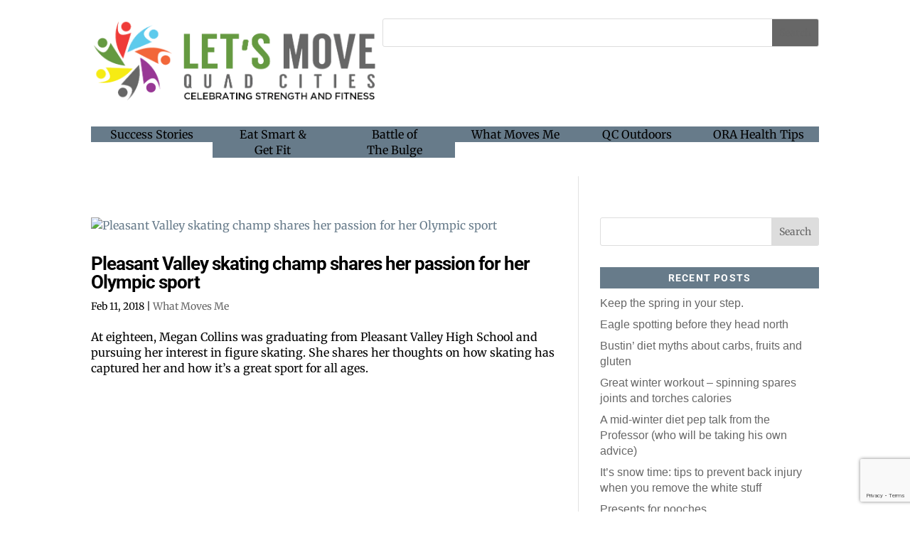

--- FILE ---
content_type: text/html; charset=utf-8
request_url: https://www.google.com/recaptcha/api2/anchor?ar=1&k=6LfHrSkUAAAAAPnKk5cT6JuKlKPzbwyTYuO8--Vr&co=aHR0cHM6Ly9sZXRzbW92ZXF1YWRjaXRpZXMuY29tOjQ0Mw..&hl=en&v=PoyoqOPhxBO7pBk68S4YbpHZ&size=invisible&anchor-ms=20000&execute-ms=30000&cb=om5720gj27e0
body_size: 49472
content:
<!DOCTYPE HTML><html dir="ltr" lang="en"><head><meta http-equiv="Content-Type" content="text/html; charset=UTF-8">
<meta http-equiv="X-UA-Compatible" content="IE=edge">
<title>reCAPTCHA</title>
<style type="text/css">
/* cyrillic-ext */
@font-face {
  font-family: 'Roboto';
  font-style: normal;
  font-weight: 400;
  font-stretch: 100%;
  src: url(//fonts.gstatic.com/s/roboto/v48/KFO7CnqEu92Fr1ME7kSn66aGLdTylUAMa3GUBHMdazTgWw.woff2) format('woff2');
  unicode-range: U+0460-052F, U+1C80-1C8A, U+20B4, U+2DE0-2DFF, U+A640-A69F, U+FE2E-FE2F;
}
/* cyrillic */
@font-face {
  font-family: 'Roboto';
  font-style: normal;
  font-weight: 400;
  font-stretch: 100%;
  src: url(//fonts.gstatic.com/s/roboto/v48/KFO7CnqEu92Fr1ME7kSn66aGLdTylUAMa3iUBHMdazTgWw.woff2) format('woff2');
  unicode-range: U+0301, U+0400-045F, U+0490-0491, U+04B0-04B1, U+2116;
}
/* greek-ext */
@font-face {
  font-family: 'Roboto';
  font-style: normal;
  font-weight: 400;
  font-stretch: 100%;
  src: url(//fonts.gstatic.com/s/roboto/v48/KFO7CnqEu92Fr1ME7kSn66aGLdTylUAMa3CUBHMdazTgWw.woff2) format('woff2');
  unicode-range: U+1F00-1FFF;
}
/* greek */
@font-face {
  font-family: 'Roboto';
  font-style: normal;
  font-weight: 400;
  font-stretch: 100%;
  src: url(//fonts.gstatic.com/s/roboto/v48/KFO7CnqEu92Fr1ME7kSn66aGLdTylUAMa3-UBHMdazTgWw.woff2) format('woff2');
  unicode-range: U+0370-0377, U+037A-037F, U+0384-038A, U+038C, U+038E-03A1, U+03A3-03FF;
}
/* math */
@font-face {
  font-family: 'Roboto';
  font-style: normal;
  font-weight: 400;
  font-stretch: 100%;
  src: url(//fonts.gstatic.com/s/roboto/v48/KFO7CnqEu92Fr1ME7kSn66aGLdTylUAMawCUBHMdazTgWw.woff2) format('woff2');
  unicode-range: U+0302-0303, U+0305, U+0307-0308, U+0310, U+0312, U+0315, U+031A, U+0326-0327, U+032C, U+032F-0330, U+0332-0333, U+0338, U+033A, U+0346, U+034D, U+0391-03A1, U+03A3-03A9, U+03B1-03C9, U+03D1, U+03D5-03D6, U+03F0-03F1, U+03F4-03F5, U+2016-2017, U+2034-2038, U+203C, U+2040, U+2043, U+2047, U+2050, U+2057, U+205F, U+2070-2071, U+2074-208E, U+2090-209C, U+20D0-20DC, U+20E1, U+20E5-20EF, U+2100-2112, U+2114-2115, U+2117-2121, U+2123-214F, U+2190, U+2192, U+2194-21AE, U+21B0-21E5, U+21F1-21F2, U+21F4-2211, U+2213-2214, U+2216-22FF, U+2308-230B, U+2310, U+2319, U+231C-2321, U+2336-237A, U+237C, U+2395, U+239B-23B7, U+23D0, U+23DC-23E1, U+2474-2475, U+25AF, U+25B3, U+25B7, U+25BD, U+25C1, U+25CA, U+25CC, U+25FB, U+266D-266F, U+27C0-27FF, U+2900-2AFF, U+2B0E-2B11, U+2B30-2B4C, U+2BFE, U+3030, U+FF5B, U+FF5D, U+1D400-1D7FF, U+1EE00-1EEFF;
}
/* symbols */
@font-face {
  font-family: 'Roboto';
  font-style: normal;
  font-weight: 400;
  font-stretch: 100%;
  src: url(//fonts.gstatic.com/s/roboto/v48/KFO7CnqEu92Fr1ME7kSn66aGLdTylUAMaxKUBHMdazTgWw.woff2) format('woff2');
  unicode-range: U+0001-000C, U+000E-001F, U+007F-009F, U+20DD-20E0, U+20E2-20E4, U+2150-218F, U+2190, U+2192, U+2194-2199, U+21AF, U+21E6-21F0, U+21F3, U+2218-2219, U+2299, U+22C4-22C6, U+2300-243F, U+2440-244A, U+2460-24FF, U+25A0-27BF, U+2800-28FF, U+2921-2922, U+2981, U+29BF, U+29EB, U+2B00-2BFF, U+4DC0-4DFF, U+FFF9-FFFB, U+10140-1018E, U+10190-1019C, U+101A0, U+101D0-101FD, U+102E0-102FB, U+10E60-10E7E, U+1D2C0-1D2D3, U+1D2E0-1D37F, U+1F000-1F0FF, U+1F100-1F1AD, U+1F1E6-1F1FF, U+1F30D-1F30F, U+1F315, U+1F31C, U+1F31E, U+1F320-1F32C, U+1F336, U+1F378, U+1F37D, U+1F382, U+1F393-1F39F, U+1F3A7-1F3A8, U+1F3AC-1F3AF, U+1F3C2, U+1F3C4-1F3C6, U+1F3CA-1F3CE, U+1F3D4-1F3E0, U+1F3ED, U+1F3F1-1F3F3, U+1F3F5-1F3F7, U+1F408, U+1F415, U+1F41F, U+1F426, U+1F43F, U+1F441-1F442, U+1F444, U+1F446-1F449, U+1F44C-1F44E, U+1F453, U+1F46A, U+1F47D, U+1F4A3, U+1F4B0, U+1F4B3, U+1F4B9, U+1F4BB, U+1F4BF, U+1F4C8-1F4CB, U+1F4D6, U+1F4DA, U+1F4DF, U+1F4E3-1F4E6, U+1F4EA-1F4ED, U+1F4F7, U+1F4F9-1F4FB, U+1F4FD-1F4FE, U+1F503, U+1F507-1F50B, U+1F50D, U+1F512-1F513, U+1F53E-1F54A, U+1F54F-1F5FA, U+1F610, U+1F650-1F67F, U+1F687, U+1F68D, U+1F691, U+1F694, U+1F698, U+1F6AD, U+1F6B2, U+1F6B9-1F6BA, U+1F6BC, U+1F6C6-1F6CF, U+1F6D3-1F6D7, U+1F6E0-1F6EA, U+1F6F0-1F6F3, U+1F6F7-1F6FC, U+1F700-1F7FF, U+1F800-1F80B, U+1F810-1F847, U+1F850-1F859, U+1F860-1F887, U+1F890-1F8AD, U+1F8B0-1F8BB, U+1F8C0-1F8C1, U+1F900-1F90B, U+1F93B, U+1F946, U+1F984, U+1F996, U+1F9E9, U+1FA00-1FA6F, U+1FA70-1FA7C, U+1FA80-1FA89, U+1FA8F-1FAC6, U+1FACE-1FADC, U+1FADF-1FAE9, U+1FAF0-1FAF8, U+1FB00-1FBFF;
}
/* vietnamese */
@font-face {
  font-family: 'Roboto';
  font-style: normal;
  font-weight: 400;
  font-stretch: 100%;
  src: url(//fonts.gstatic.com/s/roboto/v48/KFO7CnqEu92Fr1ME7kSn66aGLdTylUAMa3OUBHMdazTgWw.woff2) format('woff2');
  unicode-range: U+0102-0103, U+0110-0111, U+0128-0129, U+0168-0169, U+01A0-01A1, U+01AF-01B0, U+0300-0301, U+0303-0304, U+0308-0309, U+0323, U+0329, U+1EA0-1EF9, U+20AB;
}
/* latin-ext */
@font-face {
  font-family: 'Roboto';
  font-style: normal;
  font-weight: 400;
  font-stretch: 100%;
  src: url(//fonts.gstatic.com/s/roboto/v48/KFO7CnqEu92Fr1ME7kSn66aGLdTylUAMa3KUBHMdazTgWw.woff2) format('woff2');
  unicode-range: U+0100-02BA, U+02BD-02C5, U+02C7-02CC, U+02CE-02D7, U+02DD-02FF, U+0304, U+0308, U+0329, U+1D00-1DBF, U+1E00-1E9F, U+1EF2-1EFF, U+2020, U+20A0-20AB, U+20AD-20C0, U+2113, U+2C60-2C7F, U+A720-A7FF;
}
/* latin */
@font-face {
  font-family: 'Roboto';
  font-style: normal;
  font-weight: 400;
  font-stretch: 100%;
  src: url(//fonts.gstatic.com/s/roboto/v48/KFO7CnqEu92Fr1ME7kSn66aGLdTylUAMa3yUBHMdazQ.woff2) format('woff2');
  unicode-range: U+0000-00FF, U+0131, U+0152-0153, U+02BB-02BC, U+02C6, U+02DA, U+02DC, U+0304, U+0308, U+0329, U+2000-206F, U+20AC, U+2122, U+2191, U+2193, U+2212, U+2215, U+FEFF, U+FFFD;
}
/* cyrillic-ext */
@font-face {
  font-family: 'Roboto';
  font-style: normal;
  font-weight: 500;
  font-stretch: 100%;
  src: url(//fonts.gstatic.com/s/roboto/v48/KFO7CnqEu92Fr1ME7kSn66aGLdTylUAMa3GUBHMdazTgWw.woff2) format('woff2');
  unicode-range: U+0460-052F, U+1C80-1C8A, U+20B4, U+2DE0-2DFF, U+A640-A69F, U+FE2E-FE2F;
}
/* cyrillic */
@font-face {
  font-family: 'Roboto';
  font-style: normal;
  font-weight: 500;
  font-stretch: 100%;
  src: url(//fonts.gstatic.com/s/roboto/v48/KFO7CnqEu92Fr1ME7kSn66aGLdTylUAMa3iUBHMdazTgWw.woff2) format('woff2');
  unicode-range: U+0301, U+0400-045F, U+0490-0491, U+04B0-04B1, U+2116;
}
/* greek-ext */
@font-face {
  font-family: 'Roboto';
  font-style: normal;
  font-weight: 500;
  font-stretch: 100%;
  src: url(//fonts.gstatic.com/s/roboto/v48/KFO7CnqEu92Fr1ME7kSn66aGLdTylUAMa3CUBHMdazTgWw.woff2) format('woff2');
  unicode-range: U+1F00-1FFF;
}
/* greek */
@font-face {
  font-family: 'Roboto';
  font-style: normal;
  font-weight: 500;
  font-stretch: 100%;
  src: url(//fonts.gstatic.com/s/roboto/v48/KFO7CnqEu92Fr1ME7kSn66aGLdTylUAMa3-UBHMdazTgWw.woff2) format('woff2');
  unicode-range: U+0370-0377, U+037A-037F, U+0384-038A, U+038C, U+038E-03A1, U+03A3-03FF;
}
/* math */
@font-face {
  font-family: 'Roboto';
  font-style: normal;
  font-weight: 500;
  font-stretch: 100%;
  src: url(//fonts.gstatic.com/s/roboto/v48/KFO7CnqEu92Fr1ME7kSn66aGLdTylUAMawCUBHMdazTgWw.woff2) format('woff2');
  unicode-range: U+0302-0303, U+0305, U+0307-0308, U+0310, U+0312, U+0315, U+031A, U+0326-0327, U+032C, U+032F-0330, U+0332-0333, U+0338, U+033A, U+0346, U+034D, U+0391-03A1, U+03A3-03A9, U+03B1-03C9, U+03D1, U+03D5-03D6, U+03F0-03F1, U+03F4-03F5, U+2016-2017, U+2034-2038, U+203C, U+2040, U+2043, U+2047, U+2050, U+2057, U+205F, U+2070-2071, U+2074-208E, U+2090-209C, U+20D0-20DC, U+20E1, U+20E5-20EF, U+2100-2112, U+2114-2115, U+2117-2121, U+2123-214F, U+2190, U+2192, U+2194-21AE, U+21B0-21E5, U+21F1-21F2, U+21F4-2211, U+2213-2214, U+2216-22FF, U+2308-230B, U+2310, U+2319, U+231C-2321, U+2336-237A, U+237C, U+2395, U+239B-23B7, U+23D0, U+23DC-23E1, U+2474-2475, U+25AF, U+25B3, U+25B7, U+25BD, U+25C1, U+25CA, U+25CC, U+25FB, U+266D-266F, U+27C0-27FF, U+2900-2AFF, U+2B0E-2B11, U+2B30-2B4C, U+2BFE, U+3030, U+FF5B, U+FF5D, U+1D400-1D7FF, U+1EE00-1EEFF;
}
/* symbols */
@font-face {
  font-family: 'Roboto';
  font-style: normal;
  font-weight: 500;
  font-stretch: 100%;
  src: url(//fonts.gstatic.com/s/roboto/v48/KFO7CnqEu92Fr1ME7kSn66aGLdTylUAMaxKUBHMdazTgWw.woff2) format('woff2');
  unicode-range: U+0001-000C, U+000E-001F, U+007F-009F, U+20DD-20E0, U+20E2-20E4, U+2150-218F, U+2190, U+2192, U+2194-2199, U+21AF, U+21E6-21F0, U+21F3, U+2218-2219, U+2299, U+22C4-22C6, U+2300-243F, U+2440-244A, U+2460-24FF, U+25A0-27BF, U+2800-28FF, U+2921-2922, U+2981, U+29BF, U+29EB, U+2B00-2BFF, U+4DC0-4DFF, U+FFF9-FFFB, U+10140-1018E, U+10190-1019C, U+101A0, U+101D0-101FD, U+102E0-102FB, U+10E60-10E7E, U+1D2C0-1D2D3, U+1D2E0-1D37F, U+1F000-1F0FF, U+1F100-1F1AD, U+1F1E6-1F1FF, U+1F30D-1F30F, U+1F315, U+1F31C, U+1F31E, U+1F320-1F32C, U+1F336, U+1F378, U+1F37D, U+1F382, U+1F393-1F39F, U+1F3A7-1F3A8, U+1F3AC-1F3AF, U+1F3C2, U+1F3C4-1F3C6, U+1F3CA-1F3CE, U+1F3D4-1F3E0, U+1F3ED, U+1F3F1-1F3F3, U+1F3F5-1F3F7, U+1F408, U+1F415, U+1F41F, U+1F426, U+1F43F, U+1F441-1F442, U+1F444, U+1F446-1F449, U+1F44C-1F44E, U+1F453, U+1F46A, U+1F47D, U+1F4A3, U+1F4B0, U+1F4B3, U+1F4B9, U+1F4BB, U+1F4BF, U+1F4C8-1F4CB, U+1F4D6, U+1F4DA, U+1F4DF, U+1F4E3-1F4E6, U+1F4EA-1F4ED, U+1F4F7, U+1F4F9-1F4FB, U+1F4FD-1F4FE, U+1F503, U+1F507-1F50B, U+1F50D, U+1F512-1F513, U+1F53E-1F54A, U+1F54F-1F5FA, U+1F610, U+1F650-1F67F, U+1F687, U+1F68D, U+1F691, U+1F694, U+1F698, U+1F6AD, U+1F6B2, U+1F6B9-1F6BA, U+1F6BC, U+1F6C6-1F6CF, U+1F6D3-1F6D7, U+1F6E0-1F6EA, U+1F6F0-1F6F3, U+1F6F7-1F6FC, U+1F700-1F7FF, U+1F800-1F80B, U+1F810-1F847, U+1F850-1F859, U+1F860-1F887, U+1F890-1F8AD, U+1F8B0-1F8BB, U+1F8C0-1F8C1, U+1F900-1F90B, U+1F93B, U+1F946, U+1F984, U+1F996, U+1F9E9, U+1FA00-1FA6F, U+1FA70-1FA7C, U+1FA80-1FA89, U+1FA8F-1FAC6, U+1FACE-1FADC, U+1FADF-1FAE9, U+1FAF0-1FAF8, U+1FB00-1FBFF;
}
/* vietnamese */
@font-face {
  font-family: 'Roboto';
  font-style: normal;
  font-weight: 500;
  font-stretch: 100%;
  src: url(//fonts.gstatic.com/s/roboto/v48/KFO7CnqEu92Fr1ME7kSn66aGLdTylUAMa3OUBHMdazTgWw.woff2) format('woff2');
  unicode-range: U+0102-0103, U+0110-0111, U+0128-0129, U+0168-0169, U+01A0-01A1, U+01AF-01B0, U+0300-0301, U+0303-0304, U+0308-0309, U+0323, U+0329, U+1EA0-1EF9, U+20AB;
}
/* latin-ext */
@font-face {
  font-family: 'Roboto';
  font-style: normal;
  font-weight: 500;
  font-stretch: 100%;
  src: url(//fonts.gstatic.com/s/roboto/v48/KFO7CnqEu92Fr1ME7kSn66aGLdTylUAMa3KUBHMdazTgWw.woff2) format('woff2');
  unicode-range: U+0100-02BA, U+02BD-02C5, U+02C7-02CC, U+02CE-02D7, U+02DD-02FF, U+0304, U+0308, U+0329, U+1D00-1DBF, U+1E00-1E9F, U+1EF2-1EFF, U+2020, U+20A0-20AB, U+20AD-20C0, U+2113, U+2C60-2C7F, U+A720-A7FF;
}
/* latin */
@font-face {
  font-family: 'Roboto';
  font-style: normal;
  font-weight: 500;
  font-stretch: 100%;
  src: url(//fonts.gstatic.com/s/roboto/v48/KFO7CnqEu92Fr1ME7kSn66aGLdTylUAMa3yUBHMdazQ.woff2) format('woff2');
  unicode-range: U+0000-00FF, U+0131, U+0152-0153, U+02BB-02BC, U+02C6, U+02DA, U+02DC, U+0304, U+0308, U+0329, U+2000-206F, U+20AC, U+2122, U+2191, U+2193, U+2212, U+2215, U+FEFF, U+FFFD;
}
/* cyrillic-ext */
@font-face {
  font-family: 'Roboto';
  font-style: normal;
  font-weight: 900;
  font-stretch: 100%;
  src: url(//fonts.gstatic.com/s/roboto/v48/KFO7CnqEu92Fr1ME7kSn66aGLdTylUAMa3GUBHMdazTgWw.woff2) format('woff2');
  unicode-range: U+0460-052F, U+1C80-1C8A, U+20B4, U+2DE0-2DFF, U+A640-A69F, U+FE2E-FE2F;
}
/* cyrillic */
@font-face {
  font-family: 'Roboto';
  font-style: normal;
  font-weight: 900;
  font-stretch: 100%;
  src: url(//fonts.gstatic.com/s/roboto/v48/KFO7CnqEu92Fr1ME7kSn66aGLdTylUAMa3iUBHMdazTgWw.woff2) format('woff2');
  unicode-range: U+0301, U+0400-045F, U+0490-0491, U+04B0-04B1, U+2116;
}
/* greek-ext */
@font-face {
  font-family: 'Roboto';
  font-style: normal;
  font-weight: 900;
  font-stretch: 100%;
  src: url(//fonts.gstatic.com/s/roboto/v48/KFO7CnqEu92Fr1ME7kSn66aGLdTylUAMa3CUBHMdazTgWw.woff2) format('woff2');
  unicode-range: U+1F00-1FFF;
}
/* greek */
@font-face {
  font-family: 'Roboto';
  font-style: normal;
  font-weight: 900;
  font-stretch: 100%;
  src: url(//fonts.gstatic.com/s/roboto/v48/KFO7CnqEu92Fr1ME7kSn66aGLdTylUAMa3-UBHMdazTgWw.woff2) format('woff2');
  unicode-range: U+0370-0377, U+037A-037F, U+0384-038A, U+038C, U+038E-03A1, U+03A3-03FF;
}
/* math */
@font-face {
  font-family: 'Roboto';
  font-style: normal;
  font-weight: 900;
  font-stretch: 100%;
  src: url(//fonts.gstatic.com/s/roboto/v48/KFO7CnqEu92Fr1ME7kSn66aGLdTylUAMawCUBHMdazTgWw.woff2) format('woff2');
  unicode-range: U+0302-0303, U+0305, U+0307-0308, U+0310, U+0312, U+0315, U+031A, U+0326-0327, U+032C, U+032F-0330, U+0332-0333, U+0338, U+033A, U+0346, U+034D, U+0391-03A1, U+03A3-03A9, U+03B1-03C9, U+03D1, U+03D5-03D6, U+03F0-03F1, U+03F4-03F5, U+2016-2017, U+2034-2038, U+203C, U+2040, U+2043, U+2047, U+2050, U+2057, U+205F, U+2070-2071, U+2074-208E, U+2090-209C, U+20D0-20DC, U+20E1, U+20E5-20EF, U+2100-2112, U+2114-2115, U+2117-2121, U+2123-214F, U+2190, U+2192, U+2194-21AE, U+21B0-21E5, U+21F1-21F2, U+21F4-2211, U+2213-2214, U+2216-22FF, U+2308-230B, U+2310, U+2319, U+231C-2321, U+2336-237A, U+237C, U+2395, U+239B-23B7, U+23D0, U+23DC-23E1, U+2474-2475, U+25AF, U+25B3, U+25B7, U+25BD, U+25C1, U+25CA, U+25CC, U+25FB, U+266D-266F, U+27C0-27FF, U+2900-2AFF, U+2B0E-2B11, U+2B30-2B4C, U+2BFE, U+3030, U+FF5B, U+FF5D, U+1D400-1D7FF, U+1EE00-1EEFF;
}
/* symbols */
@font-face {
  font-family: 'Roboto';
  font-style: normal;
  font-weight: 900;
  font-stretch: 100%;
  src: url(//fonts.gstatic.com/s/roboto/v48/KFO7CnqEu92Fr1ME7kSn66aGLdTylUAMaxKUBHMdazTgWw.woff2) format('woff2');
  unicode-range: U+0001-000C, U+000E-001F, U+007F-009F, U+20DD-20E0, U+20E2-20E4, U+2150-218F, U+2190, U+2192, U+2194-2199, U+21AF, U+21E6-21F0, U+21F3, U+2218-2219, U+2299, U+22C4-22C6, U+2300-243F, U+2440-244A, U+2460-24FF, U+25A0-27BF, U+2800-28FF, U+2921-2922, U+2981, U+29BF, U+29EB, U+2B00-2BFF, U+4DC0-4DFF, U+FFF9-FFFB, U+10140-1018E, U+10190-1019C, U+101A0, U+101D0-101FD, U+102E0-102FB, U+10E60-10E7E, U+1D2C0-1D2D3, U+1D2E0-1D37F, U+1F000-1F0FF, U+1F100-1F1AD, U+1F1E6-1F1FF, U+1F30D-1F30F, U+1F315, U+1F31C, U+1F31E, U+1F320-1F32C, U+1F336, U+1F378, U+1F37D, U+1F382, U+1F393-1F39F, U+1F3A7-1F3A8, U+1F3AC-1F3AF, U+1F3C2, U+1F3C4-1F3C6, U+1F3CA-1F3CE, U+1F3D4-1F3E0, U+1F3ED, U+1F3F1-1F3F3, U+1F3F5-1F3F7, U+1F408, U+1F415, U+1F41F, U+1F426, U+1F43F, U+1F441-1F442, U+1F444, U+1F446-1F449, U+1F44C-1F44E, U+1F453, U+1F46A, U+1F47D, U+1F4A3, U+1F4B0, U+1F4B3, U+1F4B9, U+1F4BB, U+1F4BF, U+1F4C8-1F4CB, U+1F4D6, U+1F4DA, U+1F4DF, U+1F4E3-1F4E6, U+1F4EA-1F4ED, U+1F4F7, U+1F4F9-1F4FB, U+1F4FD-1F4FE, U+1F503, U+1F507-1F50B, U+1F50D, U+1F512-1F513, U+1F53E-1F54A, U+1F54F-1F5FA, U+1F610, U+1F650-1F67F, U+1F687, U+1F68D, U+1F691, U+1F694, U+1F698, U+1F6AD, U+1F6B2, U+1F6B9-1F6BA, U+1F6BC, U+1F6C6-1F6CF, U+1F6D3-1F6D7, U+1F6E0-1F6EA, U+1F6F0-1F6F3, U+1F6F7-1F6FC, U+1F700-1F7FF, U+1F800-1F80B, U+1F810-1F847, U+1F850-1F859, U+1F860-1F887, U+1F890-1F8AD, U+1F8B0-1F8BB, U+1F8C0-1F8C1, U+1F900-1F90B, U+1F93B, U+1F946, U+1F984, U+1F996, U+1F9E9, U+1FA00-1FA6F, U+1FA70-1FA7C, U+1FA80-1FA89, U+1FA8F-1FAC6, U+1FACE-1FADC, U+1FADF-1FAE9, U+1FAF0-1FAF8, U+1FB00-1FBFF;
}
/* vietnamese */
@font-face {
  font-family: 'Roboto';
  font-style: normal;
  font-weight: 900;
  font-stretch: 100%;
  src: url(//fonts.gstatic.com/s/roboto/v48/KFO7CnqEu92Fr1ME7kSn66aGLdTylUAMa3OUBHMdazTgWw.woff2) format('woff2');
  unicode-range: U+0102-0103, U+0110-0111, U+0128-0129, U+0168-0169, U+01A0-01A1, U+01AF-01B0, U+0300-0301, U+0303-0304, U+0308-0309, U+0323, U+0329, U+1EA0-1EF9, U+20AB;
}
/* latin-ext */
@font-face {
  font-family: 'Roboto';
  font-style: normal;
  font-weight: 900;
  font-stretch: 100%;
  src: url(//fonts.gstatic.com/s/roboto/v48/KFO7CnqEu92Fr1ME7kSn66aGLdTylUAMa3KUBHMdazTgWw.woff2) format('woff2');
  unicode-range: U+0100-02BA, U+02BD-02C5, U+02C7-02CC, U+02CE-02D7, U+02DD-02FF, U+0304, U+0308, U+0329, U+1D00-1DBF, U+1E00-1E9F, U+1EF2-1EFF, U+2020, U+20A0-20AB, U+20AD-20C0, U+2113, U+2C60-2C7F, U+A720-A7FF;
}
/* latin */
@font-face {
  font-family: 'Roboto';
  font-style: normal;
  font-weight: 900;
  font-stretch: 100%;
  src: url(//fonts.gstatic.com/s/roboto/v48/KFO7CnqEu92Fr1ME7kSn66aGLdTylUAMa3yUBHMdazQ.woff2) format('woff2');
  unicode-range: U+0000-00FF, U+0131, U+0152-0153, U+02BB-02BC, U+02C6, U+02DA, U+02DC, U+0304, U+0308, U+0329, U+2000-206F, U+20AC, U+2122, U+2191, U+2193, U+2212, U+2215, U+FEFF, U+FFFD;
}

</style>
<link rel="stylesheet" type="text/css" href="https://www.gstatic.com/recaptcha/releases/PoyoqOPhxBO7pBk68S4YbpHZ/styles__ltr.css">
<script nonce="r7rmqITbqqd1-J2LWQ1_NA" type="text/javascript">window['__recaptcha_api'] = 'https://www.google.com/recaptcha/api2/';</script>
<script type="text/javascript" src="https://www.gstatic.com/recaptcha/releases/PoyoqOPhxBO7pBk68S4YbpHZ/recaptcha__en.js" nonce="r7rmqITbqqd1-J2LWQ1_NA">
      
    </script></head>
<body><div id="rc-anchor-alert" class="rc-anchor-alert"></div>
<input type="hidden" id="recaptcha-token" value="[base64]">
<script type="text/javascript" nonce="r7rmqITbqqd1-J2LWQ1_NA">
      recaptcha.anchor.Main.init("[\x22ainput\x22,[\x22bgdata\x22,\x22\x22,\[base64]/[base64]/UltIKytdPWE6KGE8MjA0OD9SW0grK109YT4+NnwxOTI6KChhJjY0NTEyKT09NTUyOTYmJnErMTxoLmxlbmd0aCYmKGguY2hhckNvZGVBdChxKzEpJjY0NTEyKT09NTYzMjA/[base64]/MjU1OlI/[base64]/[base64]/[base64]/[base64]/[base64]/[base64]/[base64]/[base64]/[base64]/[base64]\x22,\[base64]\\u003d\\u003d\x22,\x22wooAbMKdYcKzMTDDkFbDmsKvOcOWa8O6X8KqUnFsw4A2wosfw6JFcsOww7fCqU3Dl8O5w4PCn8KMw6DCi8KMw5bCnMOgw7/[base64]/DgMKGw6rDjMKgwpfClT/CnBrCk3N/MFnDpSvClD/CmMOlIcKIbVIvFlvChMOYAmPDtsOuw7XDksOlDR8fwqfDhT/Dh8K8w75fw5oqBsKcAMKkYMKOBTfDkmPClsOqNHtxw7d5wq50woXDqlo5fkc7DcOrw6FjXjHCjcKSWsKmF8Kcw5Bfw6PDjQfCmknCtzXDgMKFB8KGGXpdGCxKSMKPCMOwJcOtJ2Qjw5/Ctn/Dh8OGQsKFwp3CgcOzwrpAYMK8wo3CgDbCtMKBwpDCixV7wrZOw6jCrsKDw5rCim3DsTU4wrvCq8Kqw4IMwrjDsS0ewoTCv2xJG8OvLMOnw7l+w6lmw5zCiMOKED1cw6xfw4rCmX7DkGzDu1HDk0Auw5lyUMK2QW/DuTACdVkKWcKEwq/Cog5lw6HDisO7w5zDr0tHNWMOw7zDokrDtUUvIz5fTsKSwpYEesOUw57DhAssDMOQwrvClMKyc8OfOcOjwphKZsOGHRgKcsOyw7XCocKhwrFrw7wBX37ChTbDv8KAw47Dh8OhIy57YWo5A1XDjXbCti/[base64]/DoSrCg8KFW2FKwq7CgCzCpmTCtDBPBsKUSMOTN17Dt8K8wqzDusKqRQzCgWU/L8OVG8Ozwppiw7zCusOmLMKzw6fCkzPCsgzChHEBb8KKSyMbw7/[base64]/DrkbDimvCoybDvnTDliTCjBwXfR0kwrLCjxfDssKJCRwyIBnDn8KmSj/DiSPDoxfCjcKjw7zDgsKnBl3DpjoIwo9hw51hwqJcwpJ/[base64]/Cji8swrAcwrRzwrXDoStca8K7w5PDjsK5GgcXa8Klw41Vw6bCjEA8wp/DtsOLwprCucKwwo/[base64]/[base64]/[base64]/w74jw6zDrWxlHzJmOUXCssKlw7p0eBQ9FsOjwpDDrhjDt8OWN0DDjhVjPgh6wpnCpicWwoUVdmHCnsOVwqXDqA7Cig/[base64]/[base64]/CnsOgw5UTw5DDg8Kmwq3Cv8KSw7zDkMKqw4Juw5PDqcOnSk0UdMKQwrPDpMOtw78LFScVwoJkSH3DoXPDrMOSw4bDsMKeCsKHEQbCnnIFwqwJw5JZwr3CtTLDj8OFQSPDuR/Do8K/wrDDlCHDgFzCtMOUw7lcECjCl2wuwph/[base64]/CnD0cBBBmB0HDh8KOw4pow6vDp8ORwogswovCh8OKNBl7w7/[base64]/CqnJqw6g1YS5Cw4TDr2XDisOrwpjDrsK0OwNaw5HDkMOFwrfColbCuitcwqZOScOHTsOYwojCncKmwoTCk33ClMOPf8O6BcKUwqDDuEsbbVpbf8KObMKoJMK2wqvCrMOUw5Imw4ZRw6rCryUqwrnCpHnDg1/CpGDCpzk+w63DhcORNMKkwokyb0Y+w4bCkMKhdw7CljVSw5BBw49Gb8OCQE0+E8KnN2LClx11wqhTwqjDpsOveMKAOcO9wrx4w7TCq8KIRMKpSMKecMKmL1wBwpLCp8KxMS7Cl3rDisKBd18rdhkGIV/CjMKtPMO/woRfPsOpwp1eXW3DoTjCtXjCqUbCn8OUShnDosOMM8Krw4ECVMOyeh3Cr8KpaCA+Q8KtNTFowpBrWsK9RwDDvMOPwoDCgzZAQcKXfRE2wqEWwq3DkMOZCsK/XcOUw6Rpw4jDj8KHw63DoH4EXcObwqVGwrfCsFE1w4jDjjzCtcKnwq00worDkwbDsSdpw4N3ScOxw53Cj1HDscKBwozDscOVw5dLEMKEwqdlCcK7CsKqTMOVwqjDtCpGw7BWfXISAmglbTPDmMKjDR/DrMKwSsK1w6PCpzbDksK1NDN4A8O8XWpKRcOaF2jCiAkjbsKew5vDr8OuOnfDqWHDtcOKwoPCgMKwWsKtw4zCvBrCvMKjw4BHwp4vCD/DgSs7w6RQwr17Cl1bwpHCl8KMN8OKS3vDn0MDwpjDsMONw7LDmkACw4vDl8KAQsK8WTh4Rj3Dj3dRY8KDwoXDmW0oOmhzVUfCu2rDtxIhwogeCXfClxTDiEhTGsOyw5/CnjLDgsOcfClLwr5iIERqw7nCj8OTw5Ejwpxbw4RgwrnCtzdNcgDCiHt8XMOIFcOgwrTDqCDDgATCrS98WMKkw7pfMBHCrMO9wo3CgSXCt8ORw5bDl1p1HyjDghTDqsKpwrlsw4DCrndfw6zDpUwXw4HDhk1uMMKaRMKHDcKZwpRmw5LDv8OUKUTDoj/DqBrDi2nDmETDpkbCuizCssK0Q8OWH8KbT8OEUgXCnXdEw6nCuW0oPkgQLwXCkjLCgzfClMK5Fm5twoZywpgNw5XDrcKGfFkVwq/[base64]/Co8KdwrJmesK2GT/CoMOmC8KXWMOfwrcPw7jCg2sgwo/Ckihsw6fDoktQRjPDl0/[base64]/DrDzCnXvCqwzDjDvDnHnCqcORw4ZjwoBHwrRzfAnCscOMwrnDpMKCw7bDoW/DgsKbw6ETOig/woMbw4ABaynCjMOSw7NzwrEnExXDrMKAQMK8cm8gwq9IFV7Cn8KNwqDDmcOPWynCoF/Du8KvIcKXfMK0wpPCjsOOCFITw6LDu8KFV8OAPgvDmyfDosONwr4feDPDgQDDscOpw4bDnWoQb8OWwpwZw6c3wrMCZBl+JRAWw4nDqxoIFMKAwq5awoNtwrjCp8K3w6HCqX0qw4MMw4c2d04owr92wrJFwrvCszJMw6PCiMOOw5NGWcOzY8OHwooPwrvCjBvDqcOLw5/DlcKiwrNUV8Okw7oaQcOawq7DhcKVwptHdMKmwq5/woDCui3CpMOCwrlMFcK+XnlqwpLCn8KoAMKlRmVsWsOIw65cc8KUesKSwq0sDD8YT8OQMMKwwqBdOMO5TcOpw5paw7nDpwjDusOnw6vCjGLDlMOhDXvCjMKXPsKNEMOZw7rDgCRyBsKfwqPDv8KACcOOwqQRw4HCsTwkw5s/V8Ohw5bDjcOYU8OGGU/Ct1o5fxJ3YwzCpQbDlMKYcncewrnDkXJAwrzDtcK7w5jCtMOpBBTCqDHDiFDDkGpsFMO9KQwPwo/CiMKCL8OVGicoeMK5wr0+w5jDncOebsKSKkTDgk3DvMKPJ8OoWsKbw64jw6bCsh0ZQ8Kfw444woVgwqpgw4Vfw54Tw6DDq8KjQC/Ck2VwTRbDlF/[base64]/[base64]/Dn3BGajvDnRXCqx3CncKjCMO6wrgmVyvDlhvCqSPDmzrCuHplwplhw7oWw73CtDvCiSHCmcOQPFbCpkzCqsKtA8KMZQ0PJT3DgywUwpjCjsKww4/CuMObwpfDqRTCqWrDhFDDjjrDosKWRsKyw44vw6E8Rzxzwq7CrzxKw6JwWQRyw618W8KEEgvCumlPwr4PbsKUAcKXwpcaw4rDisOwQ8OUIcOoA38Rw7bDiMKaGWJIRsK9wpY3wrrDpxPDq3rDmsKgwqU4QTIKSXoTwohww6Qkw4Nhw4d/NEwnOVHCpwsLwodmwqt2w7DCiMOqw63DvCTCvMK9FyDDpSnDm8KPwp1awqI6ehfCn8KVFBh7ZU5CDSPCgWprw63Ci8O/[base64]/W3gVwqFmX8OGwp9SAcKuOcOBwpg3w67CtmM1P8KvJsKKF1/CjsOwAMOLw63CjiRMNn13W2UJAwNvwrXDvg9EQ8KSw6XDlsOSw43DisOaR8KzwofCq8OOw5jDrypCT8O3LSTDqcOWw7AgwrrDpsOKHMKaZz/ChlPDhTdTw5rDlMKEw4BTaHQ8A8KePkLCp8KhwpXDsCI0YMOAVn/[base64]/w71JTycsC3lEwq7Dv8KGw5zCnMKswrnDgUfCmAFMG8Odw4BtccKpbVnDu3Quw57CusK1w5jDucOgw63Ckw7DiljCqsKbwpcGw7vCgMOEU2ZoZcKAw5/Dr1/DlDrCtDbCmsKeBDkfNEIeQmNYw5oow5wRwonCnMKwwoNtw7jCi3HCqV3Crj5yOMOpNw5aWMOSTcOjw5DCpcKAeBRFw5vDocK9wqppw5HDncK6d27DgMK/TTbCn34zwqBRZsKuek5nw7suwo5bwoHDvTfDmzJww7/DgcKpw5FUQMO7wpLDncKow6LDuULCnh5UUUvCpsOlZh5swrhbw45hw7LDuixSOcKUFCAXZUDCnMKBw63Dq3sXw4wJPWh/MyJ7woZUKgNlw4Vsw4dJJSZLw6jDhcKcw57Dm8K7wo9xS8Kywp/DisOEKVnDqgTCnsOgFMOpPsOtw43DksKBSFAAX2vCknwYPsOYecKkRWgKaEs1wqUswoTCh8KnUBUwFcKCwqHDh8OYdcOCwrLDqsK2MG7DoHx8w44qAVttw552w6/DocKhL8KBUSN3dMKpwooWS3JIV0zDssObw5M2w7HDiQrDozcFf1clwodawoDDgcO4wqEdwqvCsAjCiMOSLcODw5rDr8O1ZjnDkjfDgsOawpkFbRMZw6w6wrBVwofDjl3DvzUhEcOedH5bwqDChhfCvMOGN8K7KsO8GMO4w7/CmsKew7JNCzUgw7fDicOGw5HDvcKdw6kWTsKYdMOPw5F9w57DrEXCscOAw6TCrnnCs0gmEVDDlcKkw5EVw6jDgEbCgsOcWMKKFsKjw5fDr8O5w5h8wq/CujjCnMKDw6PDikjCo8OgbMOITsOoYDTDtcKFUsKeE0B1wpVvw5XDn3fDk8O0w6Jgwr0JG1VTw7rCoMOYw5zDjMOqwp/[base64]/DvMKUwrcPwqtvw4sfwrvCnMKAJMO4w4vDgnPDr0PCmcK8D8KWOTo7w67Du8KzwqbCkQ54w4nDusKqw6YRM8O2PcOXOMOAdyEtUsOJw6fCiVI+SsORSHkafznCkULDqcKyLllGw4/DgXhRwpJoNi3Dlj5Aw4zDrRzCnwo/[base64]/[base64]/CvMOyU8OCLsO4dsOmRRZCDFE/[base64]/McKxwoFyEQsUclQIaH4YacOgL3XCkEXCoykBw7h5wr3CqcOrMG4Sw55IT8K/wrzCgcK6w6rClsOTw5nDmcO1JsORwoEuw5nChlbDhcOFR8KPWsODegbDm0FXw7dPcsKdwrTCu0BZwp9FWsK+UkXCpcKvw5sQwqTCinNZw4bDvnIjw7PDqyVWwoETw5Y9LUfCq8K/O8Orw6Jzwp7DscO+wqfCgHPDpcOoNMKvwrDDmcKAW8O4wrfCtWbDh8OUNW/Do3xeccO9woLCuMKcLBBww6dBwqtyE3Q6W8O+wprDoMOcwr3CiFHCk8O1wohTNBzDvcK3eMKswpnCrSo3woDCh8O8wqsxH8O1wqYXa8KcAQ/DusOuBTrDkUbCiy/DlX/[base64]/DtzAZw7vCksO5GCrCgk5IXMK+QirDtHM8DH9iLcOgAUQPR0nDuk7DpVTDj8Ksw7bDsMOfTMOwalfDo8KlORUND8OEw55VPkbDv1BvUcKnw6HCgMK/VsOKwq7DsXTDmMORw44qwqXDnzDDg8OLw4Juwo8vwrjCmMKqBcK/wpdfwqnCjQ3DnhhBwpfDlhvCgXTDqMKAJsOcVMOfPn1cwo1EwqkowrTDllIde1B6woY0NMOqfCQrw7zCsE4uNA/[base64]/Cg8K6QVBUPGTDtw4FUsKKwozCmWrDsx7Cg8OTwrrDoC3CvkXCh8OkwqrDvMKuD8Ofw7lpI0ERU0nCpgPCvWRzw4XDo8OoBCplFMOAwoHCkHvCnhZ/wrzDiWVScMK9PwrDng/CtsOBN8OUdGrDpsOPUsOANMKdwoTCtxBzCl/CrnM8w7kiwrfDhsKie8KQLsK5CsOWw7XDt8OfwqV4w6MQw5TDpHTCsQsUfBZuw74Iw5XCtxlldkgqUQdOw7oua1gMCcOVwq/[base64]/DhsOJw5XDgA4hDMOrw5bCscO2ZhDClBwnwqjDgsO7FcKgGkgpw7zDuww/[base64]/Dj8OawpZdw6/DvsOdUid3E8OlwrbCucKkw7A7dF9dB2owwoPCuMOywr/Co8K4CcOeb8Osw4fDn8OnUjQcwqJ+wqV2QQoIwqfCmDHDgR1iTcKiwp0MYgl3wp7Ch8OCPSXDmzYMWQEbSMK+JsKmwp3DpMORwrQAJcOEwofDnMOkwpNvMhs/HMKsw71uXMKPCjvCpFHDjm8QX8OUw6vDrGkxRkkHwqnDnmgSwp7ClXkVSmoeCsO1VCpXw4HDt2fCrcK6ecKmwoHCsmdJw7hEe3BySgnCjcOZw7wDwpjDtMOEPnVLX8KBbSLCoG7Ds8OXakBXNTfCp8KyAzJ5fCYXwqFAw7/DtQrCk8OoXcO7O0DCtcO2aDHDocK9XBIRw6zDonnDksOiwpPCnsKswosdw4zDpcOpKR/Ds17Dv2Igwr1pwobCmjcTw5bDnyTDiRlow53DiCBDMMOQwozDjyfDniRRwrkvw7TCmMK/w7B8PiNfGsKxOsKHJsKMwr5dw4DCi8Kww5w/NQAECMKWNw4FGl4pwoDDuR3CmABVSjA2wpHCgRV/w5/CrG5Mw47DnCDDq8KvKcKhQHY1wqzCtMKRwpXDosOewrvDh8OCwpjDkMKBwqHDlG7DgG1Kw6xNwpDDgmnDnsK3R3U1U1MFw6QOeFx/wpcvDsOxOkV8TzTCn8K9w7/[base64]/w78ywrsTDsOiwpxCw43Cg8OdDMOyw5xVwpsRasOjOcK3w6s2IsOHPsK5wrAIwpYhf3JFfmJ7R8OVwoXCiB3Cr0UWN0nDgcKAwrzDjsOlwp3DncKsC348w6EQWsOtEF/CnMK6wp5Dwp7Cm8OJKsOnwrfChkAewrXCmcOnw4hdBi82wozDrcKBajVeQnfDmsOPwpHDlxBaMsK0wqrDlsOnwqrDtsK5HQXDjUrDm8OxMsOCw4RMcBIkQV/Dh2F9wpfDu0dmfsOLwr7CgcOaFBZCwo4iw5vCpnnDqnkZwooMQcOIcDB+w5PDn2PCtBxcUU3CsTJhecKCM8KAwpzDtQk4wqd0S8OHw4vDjsKbK8Opw6/DhMKJw5dLw7MFZcKrw6XDmsKhGCFNPMOxSMOsPMO6wrRcRnV3wrsXw7sWcgwsMCzDtGtBIcKvcVclJl8tw7J/I8OTw67CsMOBJjtRw5ZFDsKnHMOCwp8FdRvCsFM0YcKZUR/DlcOQOMOjwo5jJcKKw5/DpgADw7taw7o/dcK0PVPCpsOAOcO+w6PDmcKRw7sJTznDg3HDki52wr5Ww4TDlsKkIR/[base64]/[base64]/w4J+w67CqjFHw77DvwU7QSLCscKOChkbw54fwp9lw5LCpzwgwp3DqsKpeD8fTVN6w7taw4rDpwIzFMOGaCN0w7jCocOTAMOwZX7DmMOmIMOJw4TDrsOUCW5VfHRJw4DCvS5Ow5fCsMOTw7nDhMOuWX/DpmNXBVMYw43Dl8OqQDN5wo7Cj8KERzgCTcKKFjZvw74DwoRwGMOIw4JhwqLCnjLDg8ORP8OlFUIiK0UsX8OJw5EdU8OHwpwAw5UFWkJxwr/DrHdawrLDllXDjcKRHMKHw4EzY8KBQsOIWMO7wojDmnt4w5fDu8Oyw59ow4XDmcOIwpLCrF/CksOiw5c6LWjDicOWYgNbAcKfw6YCw7kuJQVAwpA0wrdnWzzDozEYGsK9KcOwF8Kpwp0Aw7Iiw4/DgWtUdzTDulEnwrNDERsOKMKvw5bCsTE1egrChUnCgsKBO8Oww73ChcOYFwZ2JwNNLA7DtFfCogTDqAcRw6FBw4lyw68HehxiLcKVIxJiw4ceTgzCuMO0EErCp8OUFMKMa8Ofw4/CmMK8w4Uhw79MwrUtRMOtc8Omw6zDrcOXwpwUBsKmw6l/wrrCm8KyCcOowqdvwrYRSlNVBScswrXCq8KsWMKew5YKwqLDtMKBFMKQw4fCkibCkXPDuBkhwoUDCsOSwofDjsKkw4TDsCDDlycEIsKycTlEw4rCqcKfTsOGw5trw5c0w5PDsXTDsMO/[base64]/DqsKdwppJw7tgwoPCnsOlw7dNw4VKNBl2HMOFGg/DjHzCtsOIUsOgEMKWw5XDgMK/EcOEw7p5L8O2P0PCqCEVw4wJWsOobMKxe1VEw6kKOcKlCm7DjMKoXRXDnsO9DMO/SmTDmF9rOBHCkQbCvyRGNsKzfGZjw77DggDCv8OdwoIpw5BBwrPDrsO6w4YFbkrCosOvwpfDiynDoMOzfMOFw5TDs0XCtGjDi8OowpHDnRBVOcKELDzDpzXDqcOtw4bCkx4+M2TCm2HDr8OrV8Opw5HCowrDv1bDnCA2w7LCj8KvDjHCgjwjQT/DrcOPbcKBDl/DojnDmsKmXMOwGcOFw7HDkVoww4TDt8K0HzA5w5DDpCnDo2pVw7ROwqLDv3RVPQDDuj3CnAAUMXLDjQfDtVbCtgrDqiAgIixdB0XDkTwmEEU5w6BDaMOEXnQIQkLDlkRtwqZMUsO/[base64]/DqhI4KyzCsMOzw58iPFt6SUPDlRrDvkZ7wopmwp7Ds2RzworCjG7Di1nCvsOmQAXDu3zDpgo+bzXCp8KgUGl8w77DugnDpRvDoQ5Mw5nDi8O/wpnDnjYnw48GZcOzA8K3w7XCh8OudsKGR8OWwo3DtsKmGsOZIMOWL8OzwoDCoMK7w48WwoPDlQoRw4Vuwpw0w6Q/wpDDohrDihPDlcKOwprCpGAZwoTDt8Olf0hbwo7DpUrDkzXDgUfDtXFowqslw7ZDw51wEChGInt0CsKhAsO7wqkmw57Ci3w1LzYtw5jDqcO1JMOYcHcowp7Dr8Klw73DkMOfwpUKw5nCjsOIL8K/wrvCs8OKNh8vw7LCi2LDhhzCo1bCmBTCtXvDn1oud1gww5Jswp3DqXdEwqnCkcO3wp3DiMOhwrgFwoAVG8O4wpdSKFsMw7d/P8OPwoNJw70lLi4gw4kBZCvCusK/OCMJwp7DsDbDjMKDwo/[base64]/DkcOECh7CgCjDp8KDTwbClj1Owo0aw5HDmMOwCF/CocKaw60jwqTDgCPCox3DmsO7eAtma8OkMcKswpfDjsK3cMOSZQ40CgkSwozClzHCocOlw6/DqMOPR8K2GSrCsBZ5wrDCmcO5wqfChMKAIjPCpHUcwrzCjcKlw4lYfRPCngluw4pXwrrDlAh+PcOEagjDrsKbwqBEbileQMKRw5Qlw6fCkMKRwp82wp7DiwAxw6xmGMOFQsOUwrdvw7HDkMKew5zDj2MGIFDDgxQpbcOVw5/Djjg4bcODSsKCw6fCjE1gGT3DmcK1XCzCoRQHI8OSw6nDlsKQdxLDhmPChcKCEsOyHkXDs8OGM8OMwofDvAEWwpHCo8OAOcKBb8OUwoPCgylRGiDDmBzCtBd0w40/w7vCgsK7GsKJbcK2woFqBDNXwrPChcO+w5vCn8OlwqE/[base64]/BsK3w7MVwrg+wrzDujrCpk1/[base64]/CpiRuasK0w5fCpsKBG8KdwocVwoLDkMOpXcKVwqzCgS7CmsOVDyZAEDhKw4HCt0XDksKwwr4pw67ChMK6w6DDp8K1w4kYLy4nwpQlwr92WykLXMK0d1bCng9IV8Oawr8mw6RIwrXCjwjCrcKlJV/DmsOQwrVmw6EaMcO1wqnCuSZyD8Kwwq9EbybDtAh4w4rDmD7DjMKDOsKJDMK3EsO4w7Qwwq3CpMOoYsO2woXCqsOvdlkywoQAwoLDgcO5ZcOVwrl6wp/DncOTwqIMWwXCsMK3ecOtScO/amBFw6R2cSwwwo/[base64]/Zg8nTxxtO2tQw5nDvC5QB8KLw682w7rDvDdhdMOTA8KJBcOGwpzDisKGcVl2aF/Dl0cjFcOTJX/[base64]/AhTDkMK/w53Cr8Kew4lCJhgAwobCuDTCuDjCmsOmwq4AS8OwF3gAw4V0FMKlwr4MIMK7w40AwrvDmWjCv8O5TsOHScKgQcOQRcKVH8KgwoQ+AlDDgnTDqDUXwpZxwpQEI08iGcK0PsKLOcORacOoUsOvw7TCmXPCpcO4w6w3U8OkF8Kkwp0mCMKORcO2w6/DjhwWwocjTj/DhcKrZMOQC8Oowq9ewqHCrsO7JxN5eMKYNcO4e8KKD1B7MMK7w6PCgArClMK4wrt7T8KbEHYPR8OCwrjCncOuasOcw5UMCsOPw6kZcEnCl23Dl8O6wolOQsK2w4srOihkwokzJcOfHcOZw4oQUsK1Nxciwp/Cv8KNwp91w4vDscKzBUjCn3XCtG0wCMKJw6QewrDCv0g2EU8ZDkktwqgHIE5yIMOgOVI5K37CjMKrGcKMwp3DosOtw4TDljB8O8KSwprChRJeDcOxw5NHJ0XCjwUmPkUww5TDiMOewqHDpGPDuAVCJMKaflI/woPDrHpYwq3DpjzCsX9ow4zCjx0MUD7Dlj1zwpnDmjnCiMKEwpV/WMK+woAZFSXDhGHDul0BcMOuw4VrAMOEGhI+ChxAVgjDkWRpAMOWNsKuwpwKKWxVwrQ/wozCmHJUEcO+a8KBVArDgC1mfcOZw6TCusOhA8OVw49mw7PDrSAMJFY2IMOHPV/DpsOFw5ocGcOtwqY3KEE+w5/[base64]/Dlk5Ewr3DkgMLw7DDlcOXEMKJKxTDk8OTZkTDqW8Te07DpsOHw7QtRMO/wpxTw4Ftwqhvw6DDr8KOPsO2wp0Gw6wMd8OtLsKgw7rDvMOtLDNXw5rCpkg8VmNaUsK9NTxfwqbDgFDDglklYcORZMKdXWbCnw/[base64]/DvsKVw63CuMKQEUbCrMOQw7/[base64]/HsO/[base64]/CqmkSw6zCtHjDp8KcwqI4OsKSwrxMHMO0KDLCsDh0wqRmw4M5wpfDnDrDlMK7BkXDpTXCmjDCgzPDn0tWwqNmVE7Cmz/ClnoHOcKEw6vDm8OcKDnDvxdbwqXDmMK6wrREHS/DrcKMYcOTAMKzwqA4Qj7Cl8KFVjLDnMOvLVNJbsOZw7vCgEjCnsKrw5/DhwXDkRddw5zCh8K0EcKRw7TCqMO9w4fDv0jDnVI0P8OASz3CgHnDslsJG8K7DzIBw4ZZFTV3OsObwpbDpcOkf8Kzw7fDt3EywpEPw77CoxbDtcOJwqRtwpbDpQrDqBvDllp6ecOhI0LCgw/DlSjCosO0w7o2w5PCn8OXPHnDrztbw79CUMOGFEbDvW4WbkLDrsKHA3lfwqFSw7V8woQ+wpZ2asKpDsKGw65GwpcDA8KeL8OCwrcfwqLCpXoBwqprwr/DocK0w5bCmhlJw7TCh8OafsKFw5vDo8KKw6AqQWo7PMOPEcK9Cj5Qwqg+JcOCwpfDnSk6PxnCkcKJwoRbDsOnXgbDmsOJC3hxw69tw5bDqBfCu3kTVQ/Co8OwdsKPwpswQjJSIw4YMMKiw4hFGMOkbsK0WS0Zw7bDicKLw7UeElLDrSHDvsKha2NVZcOtJAfCtybCqHt7Zwcbw4jCp8K5wrPClVDDusOLwqh1JcKjwrrDiWPCmsK9MsObw7sQRcKbwpPDi3jDgDDCrMKzwq7CpRPDg8KKY8ObwrTCkVUFRcKRwps/[base64]/DmcOgHMKrwp9BKSTCsSnCn8OUwp/Dt8K5w6bCsy7Cl8OPwobCksO7wqvCt8OEIsKJZhMENTjDtsOww4bDsRdRVAt+AsOpCyERwo3Dsi3DnMO5wqbDp8Ogw73Dpy3DjgEMw4vCohvDjXV+w4HCusK/U8Knw7TDhsOuw78wwopPw5LCkF5+w4lcw5Foe8KIwrTDncOhN8Krwp/CjBfCpMKSwpXChMOtRVnCssO7w6sxw7Rkw5kKw7Ycw5LDr3rDncKqw7PDhsKFw67ChcOaw41HwqfDi2fDtEkbwo/[base64]/DrMOqw7vCgU/CinkbwoHClcKLwosWw4kNw57CscKUw6siZcKOCMOUFsKWw4fDjWYcAG4mw7bCrhdzwoXClsOAw4s/F8OZwoQOwpLCgsKow4VpwrgTazJndsOUwrVvwr84SU/Dr8OaBUIuwqhKF3fDiMOMw4oaIsKYwqPDhDYhwrkzwrTCjhLDnTw+w7jDmEABBH8yJkhhAsK+wrIHw59tf8OUw7EOwq9hISbDg8O3wodlw5gqUMOXw4/Do2EEwrHDmiDDiGdtZ08bw4pTG8KNWsOjw4I+w7E1L8Kgw7zCsUDCtjPCrMOvw7nCvcOjQ1rDgzTCmR9xwqMew7tDMCg+wpPDpcKPBEhpWsOBw4Zqcl8cwplJOQ7CsFJfcMKAwo8/w6UGesK9d8OoSDg9w4rCuFhUCgEKX8O/w6ECf8KOwonCo14lwoTDlsOww4xuw69gwpfCksKbwpjCksO0HW3DpMKfwoRHwrwHwp5/[base64]/TGcMw47Dt3/Cvl/[base64]/DuUkHw6/DvsOIw5Q1woLDh0k6wqx1XMOLw6DCkcOGZT7DocKzwos9c8KsJsODwpHCmHLCgDttwqrCj1knw6thFMObwrkCFMOtNcOJJ2FWw6hQUsOldsKhH8KbXcK6JcKWYFcQw5FEwp3DnsO2w6/CjsOqPcOod8K5ZsKCwrPDqTkSIsK2DMKCGcO1wocmwq/[base64]/ChSlGLAPCtnLCksK7w5nCiibDsGHCnsOaGyDDjEfCjkXDqSHCk0jCpsOWwq5GMsK/[base64]/DrSbCi8KTJ3XCtcKqw7c9wpxGfRhIdQfDjmFRwqHCkcOXP3crwpTCkg/DjD8fXMKsR2dTUjk4F8KhYQ1GYsOfIsOzfVnDp8OxVGbDmsKTw4RMP2HCrMK5w6bDk03CtFDDskYNw4nCqsKhccOdXcK/[base64]/[base64]/[base64]/[base64]/ChlhyZMO6wpzCr8O7w5zDszh/w5JnMMOaw7Y/AmnDkTh/[base64]/[base64]/DuF7CiGfCnSkQO8KkCsOvw6rCvMKYw6bDusKWasKuw4PCtRrDsEnDjHJ7woIjw6xJwpNqDcKgw4zClMOtC8Kvw6HCqjTDlMK0WsKUwpDCrsOVw7jCh8KAwr91woB0w4x5QCLCsQ3Dh21VUMKOccKJYMKhw5fCgAp7wq56YA/DkRkAw5U7OAXDmsKiwrbDlMKYwp7DvztAw6vCncOkHMOCw7NYw7AtFcK/w5J9EMKfwoPDgXTCuMKLw43Csl8sNMKRwpgTJjbDvsOOClrDncKOB0NVLC/Dk0zDr0x6w6RYbsKHVMOfw6LCs8KHKXDDl8OLwqXDl8K6w6RQw756bMKKwpzClcKdw4TDuHPCt8KeewFTV1XDssOuwrwuKQAXwp/Dlm5aYMOzw4g+TsK0QmPCoxfCpXrDkG0aFQjDkMOpwqZEJ8OXOgvCjMKzPmJWwqDDmMKHwqTDgm/[base64]/[base64]/[base64]/CvgDCvF8dw4vDuRnDthBdwprCvC4+w5wJfE0Bw6sKw7ZXG1rDthfCvMO+w4HCumvChMKdO8O3MxZuHMOXZcOzwqTCr1LCj8ORfMKOEzjCkcKZwojDssKrLi/CjMKgVsKewrgGwo7DlsObw5/[base64]/DqjLDjcObw6XCilfCjsKSKx3CnsOdw5s8YirDjmnDgl7DvA7ChHIZwrTDsHddNDcdTsKiSxsEUw3CuMK3bGQjUcOHF8OFwqQ0w6lQCsObVXZwwovCicKsPTbDlMKOI8KSw4xQwqEQWCB/wqrCmBLDpgdLwqtGw44NdcO3wp1SNTHCvMKgSmoew6DCp8Ktw7fDhsOAwpDDlGTDjRTCk1/DuE/DqcK1RTDCjUstQsKXw5ZuwrLCuR/[base64]/DgDxBTTddPcKBbi7DvMOLw6fDisKkwrJywos8wqHDpWPCvENMN8K5Hi1vRCfCmcKgDQ3DncKKwoPDgA0EOGXCqcKfwoVgScOUwoAjwrEDNMOMVks+EsO1wqhOUWI/wrgIPcKwwpsMwrUmPcKpdknDkcO9w65CwpHCvsKUIMKKwoZwGcKmU1HCp2DCtUbDm3BCw40CRRpaOhXDvhx1L8KqwoIcwofClcOcw6jCkUpHcMO3fMOiBFpwOMKww5k2wqnDtAJ6w6xuwpVFwpTDgBYIC0htP8Kcw4LDkHDDocOCwpjCqD7CuFjCmksEw6/DsD5Cwo3DvzofMMOOGFVxB8K2WsKVCyzDqMK1SsOIwprDn8K9NQtow7BWaAwuw7lDwrvCqMOPw5nDhzXDoMKzwrRFQ8OBVULCjMOVUER/wr7CuF/[base64]/[base64]/wqtZwoARDRF5eMOGw5IaehMQSRDDh0LDrwIjw7LDlVzDg8OBI2hmSMKqwrjDvQ/CvBhgJ0HDkMKowrU1wr1YGcOmw5zDmsKpwp/DvcOKwpDCjcKmZMO1wo7CgT/CjMKvwrkUUMKReEp4wrLDicO7w5HClF/DojxAwqbDsRUcwqV3wqDCvMK9Ph/[base64]/CmcKeWn4ZSMKLwrghw4AYDX/DgMKdDMKld0/DvEnDlMK+woJsFkYgFH1cw5x4wohJwp/Dj8Krw4bCmgfCkyVWRsKuw6MibDbDpMOuwq5iKDZJwpRefMKFXgnCqlUuw4DCqxTDu21mSlU+RQ/DolFww4/DtsOueiJ9OMKaw7p/RcK+w7PDoUM+GEUBScKJTsK1wpXCh8OvwqUTw6nDoDbDpsORwrsMw5J8w4YTW0jDl0Muw4vCkkXDgMOMd8KWwot9wrfDusKEesOUYcKjw4VMck7CoD5OIcKocsOIA8KAwpgid3TCncOZEMK1w7vDqcKGwpwTeFJ+wpjDhMOcEsOvwodyO1zCoV/Ci8OXecOYPk0ywrfDn8Kiw6kcRcO/wpofEsOjwpcQFcK+w58aT8KlYWw5wrBEw5rCv8KxwoLCmcK8DcOXwpzCo2dYw7rCqkLCuMKMWcK6L8OGwpkdA8KRQMKkw6o0UMOEwqXDqMKoY2s4w7hSJMOkwrUWw7JUwrzDkx7CtCDDo8K+wq7CjMKwwprCgirCjsOD\x22],null,[\x22conf\x22,null,\x226LfHrSkUAAAAAPnKk5cT6JuKlKPzbwyTYuO8--Vr\x22,0,null,null,null,0,[21,125,63,73,95,87,41,43,42,83,102,105,109,121],[1017145,913],0,null,null,null,null,0,null,0,null,700,1,null,0,\[base64]/76lBhnEnQkZnOKMAhk\\u003d\x22,0,0,null,null,1,null,0,1,null,null,null,0],\x22https://letsmovequadcities.com:443\x22,null,[3,1,1],null,null,null,0,3600,[\x22https://www.google.com/intl/en/policies/privacy/\x22,\x22https://www.google.com/intl/en/policies/terms/\x22],\x22os5Yi1Tf9XWEbItWXNrq9V7DNdGUZVjVZxqUpaTGUIQ\\u003d\x22,0,0,null,1,1768897224053,0,0,[41,170,238],null,[95],\x22RC-cHo4QpMcRqMO1A\x22,null,null,null,null,null,\x220dAFcWeA5BLNQwLqUZrldoeh9G0zV9umgcqPKz1sla1ftCT6tyJKtsIO_RXVrlr_d_zRtKPpBIUwTwpVwyjjvoOLjIYZeu9P4cqQ\x22,1768980024143]");
    </script></body></html>